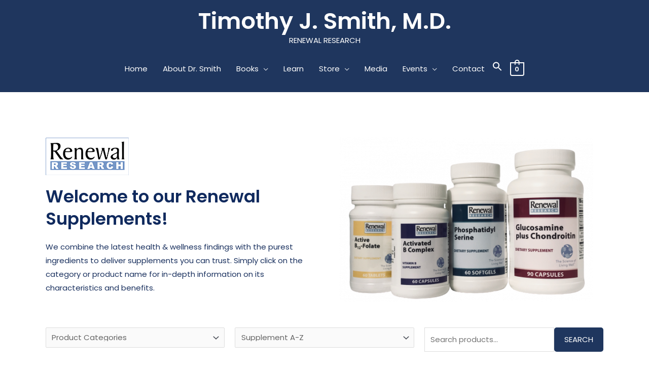

--- FILE ---
content_type: text/css; charset=utf-8
request_url: https://www.timsmithmd.com/wp-content/uploads/elementor/css/post-1981.css?ver=1718327744
body_size: 140
content:
.elementor-1981 .elementor-element.elementor-element-b8858cb{--spacer-size:50px;}.elementor-1981 .elementor-element.elementor-element-7ea5e5f{text-align:left;}.elementor-1981 .elementor-element.elementor-element-9ae17af{--spacer-size:10px;}.elementor-1981 .elementor-element.elementor-element-360d766{--spacer-size:10px;}.elementor-1981 .elementor-element.elementor-element-999b17e{text-align:center;}.elementor-1981 .elementor-element.elementor-element-b3a5585.elementor-wc-products  ul.products{grid-column-gap:32px;grid-row-gap:40px;}.elementor-1981 .elementor-element.elementor-element-b3a5585 .product{text-align:center;}.elementor-1981 .elementor-element.elementor-element-b3a5585 a > img{border-radius:25px 25px 25px 25px;margin-bottom:0px;}.elementor-1981 .elementor-element.elementor-element-b3a5585 .woocommerce .woocommerce-loop-category__title{color:#0B3A97;}